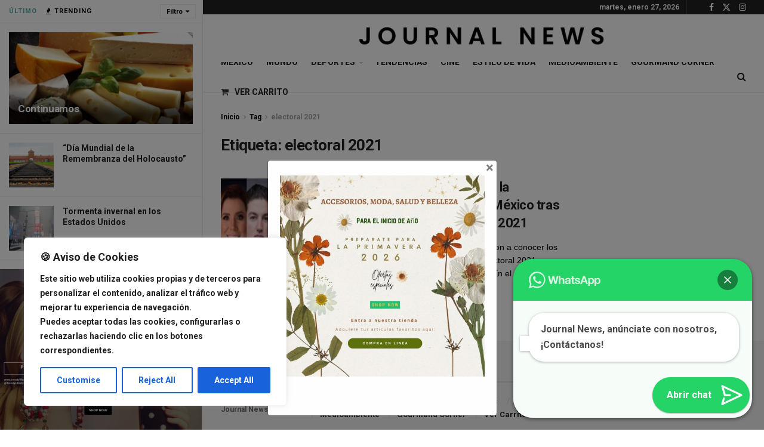

--- FILE ---
content_type: text/html; charset=utf-8
request_url: https://www.google.com/recaptcha/api2/aframe
body_size: 265
content:
<!DOCTYPE HTML><html><head><meta http-equiv="content-type" content="text/html; charset=UTF-8"></head><body><script nonce="x_6WQKgb2xwcusfcCoOhIA">/** Anti-fraud and anti-abuse applications only. See google.com/recaptcha */ try{var clients={'sodar':'https://pagead2.googlesyndication.com/pagead/sodar?'};window.addEventListener("message",function(a){try{if(a.source===window.parent){var b=JSON.parse(a.data);var c=clients[b['id']];if(c){var d=document.createElement('img');d.src=c+b['params']+'&rc='+(localStorage.getItem("rc::a")?sessionStorage.getItem("rc::b"):"");window.document.body.appendChild(d);sessionStorage.setItem("rc::e",parseInt(sessionStorage.getItem("rc::e")||0)+1);localStorage.setItem("rc::h",'1769557019099');}}}catch(b){}});window.parent.postMessage("_grecaptcha_ready", "*");}catch(b){}</script></body></html>

--- FILE ---
content_type: text/css
request_url: https://journalnews.net/wp-content/plugins/jnews-video/assets/css/global-carousel.css?ver=12.0.1
body_size: 1474
content:
.jeg_category_list_wrapper .tns-controls button,.jeg_playlist_wrapper .tns-controls button,.jeg_postblock_video_carousel .tns-controls button{font-size:20px;color:#212121;margin:auto;height:32px;line-height:32px;width:24px;text-align:center;border:0;background-color:transparent;-webkit-transition:all .2s ease;transition:all .2s ease}.jeg_category_list_wrapper.nav_top .tns-controls button:hover,.jeg_playlist_wrapper.nav_top .tns-controls button:hover{opacity:.7;background:0 0}.jeg_category_list_wrapper.nav_top .tns-controls,.jeg_playlist_wrapper.nav_top .tns-controls{display:-webkit-box;display:flex;position:absolute;top:-40px;right:0}.jeg_category_list_wrapper:not(.nav_top) .tns-controls button,.jeg_playlist_wrapper:not(.nav_top) .tns-controls button,.jeg_postblock_video_carousel .tns-controls button{position:absolute;top:0;right:0;margin:0}.jeg_category_list_wrapper:not(.nav_top) .tns-controls button,.jeg_playlist_wrapper:not(.nav_top) .tns-controls button,.jeg_postblock_video_carousel .tns-controls button{background:#fff;color:#354756;top:0;bottom:0;right:0;display:-webkit-box;display:flex;-webkit-box-align:center;align-items:center;width:48px;line-height:48px;height:48px;border-radius:100%;margin:auto;box-shadow:0 2px 6px rgba(0,0,0,.2);z-index:1}.jeg_category_list_wrapper:not(.nav_top).alt .tns-controls button,.jeg_playlist_wrapper:not(.nav_top).alt .tns-controls button,.jeg_postblock_video_carousel.alt .tns-controls button,.jnews-dark-mode .jeg_category_list_wrapper:not(.nav_top) .tns-controls button,.jnews-dark-mode .jeg_playlist_wrapper:not(.nav_top) .tns-controls button,.jnews-dark-mode .jeg_postblock_video_carousel .tns-controls button{color:var(--j-txt-color);background:rgba(0,0,0,.5)}.jeg_postblock_video_carousel.alt .tns-controls button:hover,.jnews-dark-mode .jeg_postblock_video_carousel .tns-controls button:hover{background:rgba(0,0,0,.75)!important}.jeg_category_list_wrapper:not(.nav_top) .tns-controls .tns-prev,.jeg_playlist_wrapper:not(.nav_top) .tns-controls .tns-prev,.jeg_postblock_video_carousel .tns-controls .tns-prev{left:0;right:auto}.elementor-section-full_width .jeg_category_list_wrapper:not(.nav_top) .tns-controls button,.elementor-section-full_width .jeg_playlist_wrapper:not(.nav_top) .tns-controls button,.elementor-section-full_width .jeg_postblock_video_carousel.jeg_postblock_video_carousel_3 .tns-controls button,.elementor-section-full_width .jeg_postblock_video_carousel.jeg_postblock_video_carousel_4 .tns-controls button,[data-vc-stretch-content=true] .jeg_category_list_wrapper:not(.nav_top) .tns-controls button,[data-vc-stretch-content=true] .jeg_playlist_wrapper:not(.nav_top) .tns-controls button,[data-vc-stretch-content=true] .jeg_postblock_video_carousel.jeg_postblock_video_carousel_3 .tns-controls button,[data-vc-stretch-content=true] .jeg_postblock_video_carousel.jeg_postblock_video_carousel_4 .tns-controls button{right:2.5%}.elementor-section-full_width .jeg_category_list_wrapper:not(.nav_top) .tns-controls .tns-prev,.elementor-section-full_width .jeg_playlist_wrapper:not(.nav_top) .tns-controls .tns-prev,.elementor-section-full_width .jeg_postblock_video_carousel.jeg_postblock_video_carousel_3 .tns-controls .tns-prev,.elementor-section-full_width .jeg_postblock_video_carousel.jeg_postblock_video_carousel_4 .tns-controls .tns-prev,[data-vc-stretch-content=true] .jeg_category_list_wrapper:not(.nav_top) .tns-controls .tns-prev,[data-vc-stretch-content=true] .jeg_playlist_wrapper:not(.nav_top) .tns-controls .tns-prev,[data-vc-stretch-content=true] .jeg_postblock_video_carousel.jeg_postblock_video_carousel_3 .tns-controls .tns-prev,[data-vc-stretch-content=true] .jeg_postblock_video_carousel.jeg_postblock_video_carousel_4 .tns-controls .tns-prev{left:2.5%;right:auto}@media screen and (min-width:480px){.jeg_postblock_video_carousel.jeg_postblock_video_carousel_1 .tns-controls button{right:21px}.jeg_postblock_video_carousel.jeg_postblock_video_carousel_1 .tns-controls .tns-prev{left:21px;right:auto}}.jeg_postblock_video_carousel.jeg_postblock_video_carousel_2 .tns-controls button{background:-webkit-gradient(linear,right top,left top,from(#fff),to(transparent));background:linear-gradient(-90deg,#fff,transparent);top:0;bottom:0;right:0;display:-webkit-box;display:flex;-webkit-box-align:center;align-items:center;border-radius:0;border:unset;line-height:inherit;height:100%;box-shadow:unset;padding-right:24px;padding-left:25%;font-size:32px;color:#303030}.jeg_postblock_video_carousel.jeg_postblock_video_carousel_2 .tns-controls .tns-prev{background:-webkit-gradient(linear,left top,right top,from(#fff),to(transparent));background:linear-gradient(90deg,#fff,transparent);left:0;right:auto;padding-right:25%;padding-left:24px}.jeg_postblock_video_carousel.jeg_postblock_video_carousel_4 .tns-controls button{bottom:auto}.jeg_postblock_video_carousel.jeg_postblock_video_carousel_2 .tns-controls button:hover{color:#303030}.jeg_category_list_wrapper,.jeg_playlist_wrapper,.jeg_postblock.jeg_postblock_video_carousel{margin-bottom:40px}.jeg_playlist_wrapper .box_wrap,.jeg_postblock_video_carousel .box_wrap{position:relative;overflow:hidden;height:100%}.jeg_category_list_wrapper .jeg_category_list,.jeg_playlist_wrapper .jeg_playlist,.jeg_postblock_video_carousel .jeg_carousel_post{position:relative;visibility:visible;opacity:1}.jeg_category_list_wrapper .jeg_category_list:not(.tns-slider),.jeg_playlist_wrapper .jeg_playlist:not(.tns-slider),.jeg_postblock_video_carousel .jeg_carousel_post:not(.tns-slider){-js-display:flex;display:-ms-flexbox;display:-webkit-box;display:flex;-ms-flex-flow:row nowrap;-webkit-box-orient:horizontal;-webkit-box-direction:normal;flex-flow:row nowrap;-ms-flex-pack:justify;-webkit-box-pack:justify;justify-content:space-between;width:auto}.jeg_playlist_wrapper .jeg_playlist:not(.tns-slider) .jeg_post,.jeg_postblock_video_carousel .jeg_carousel_post:not(.tns-slider) .jeg_post{display:block;-webkit-box-flex:0;-ms-flex:0 1 100%;flex:0 1 100%;position:relative}.jeg_category_list_wrapper .jeg_category_list:not(.tns-slider)[data-items='1'] .jeg_slide_item:nth-child(n+2),.jeg_category_list_wrapper .jeg_category_list:not(.tns-slider)[data-items='2'] .jeg_slide_item:nth-child(n+3),.jeg_category_list_wrapper .jeg_category_list:not(.tns-slider)[data-items='3'] .jeg_slide_item:nth-child(n+4),.jeg_category_list_wrapper .jeg_category_list:not(.tns-slider)[data-items='4'] .jeg_slide_item:nth-child(n+5),.jeg_category_list_wrapper .jeg_category_list:not(.tns-slider)[data-items='5'] .jeg_slide_item:nth-child(n+6),.jeg_category_list_wrapper .jeg_category_list:not(.tns-slider)[data-items='6'] .jeg_slide_item:nth-child(n+7),.jeg_playlist_wrapper .jeg_playlist:not(.tns-slider)[data-items='1'] .jeg_post:nth-child(n+2),.jeg_playlist_wrapper .jeg_playlist:not(.tns-slider)[data-items='2'] .jeg_post:nth-child(n+3),.jeg_playlist_wrapper .jeg_playlist:not(.tns-slider)[data-items='3'] .jeg_post:nth-child(n+4),.jeg_playlist_wrapper .jeg_playlist:not(.tns-slider)[data-items='4'] .jeg_post:nth-child(n+5),.jeg_playlist_wrapper .jeg_playlist:not(.tns-slider)[data-items='5'] .jeg_post:nth-child(n+6),.jeg_playlist_wrapper .jeg_playlist:not(.tns-slider)[data-items='6'] .jeg_post:nth-child(n+7),.jeg_postblock_video_carousel .jeg_carousel_post:not(.tns-slider)[data-items='1'] .jeg_post:nth-child(n+2),.jeg_postblock_video_carousel .jeg_carousel_post:not(.tns-slider)[data-items='2'] .jeg_post:nth-child(n+3),.jeg_postblock_video_carousel .jeg_carousel_post:not(.tns-slider)[data-items='2'][data-center=true] .jeg_post:nth-child(n+2),.jeg_postblock_video_carousel .jeg_carousel_post:not(.tns-slider)[data-items='3'] .jeg_post:nth-child(n+4),.jeg_postblock_video_carousel .jeg_carousel_post:not(.tns-slider)[data-items='4'] .jeg_post:nth-child(n+5),.jeg_postblock_video_carousel .jeg_carousel_post:not(.tns-slider)[data-items='4'][data-center=true] .jeg_post:nth-child(n+4),.jeg_postblock_video_carousel .jeg_carousel_post:not(.tns-slider)[data-items='5'] .jeg_post:nth-child(n+6),.jeg_postblock_video_carousel .jeg_carousel_post:not(.tns-slider)[data-items='6'] .jeg_post:nth-child(n+7),.jeg_postblock_video_carousel .jeg_carousel_post:not(.tns-slider)[data-items='6'][data-center=true] .jeg_post:nth-child(n+6){display:none}.jeg_postblock_video_carousel .jeg_carousel_post:not(.tns-slider)[data-items='2'][data-center=true]{padding:0 25%}.jeg_postblock_video_carousel .jeg_carousel_post:not(.tns-slider)[data-items='4'][data-center=true]{padding:0 15%}.jeg_postblock_video_carousel .jeg_carousel_post:not(.tns-slider)[data-items='6'][data-center=true]{padding:0 10%}.jeg_category_list_wrapper .tns-outer,.jeg_playlist_wrapper .tns-outer,.jeg_postblock_video_carousel .tns-outer{position:relative}.jeg_category_list_wrapper .thumbnail-container.animate-lazy>img,.jeg_playlist_wrapper .thumbnail-container.animate-lazy>img,.jeg_postblock_video_carousel .thumbnail-container.animate-lazy>img{opacity:1}.jeg_playlist_wrapper .jeg_playlist .jeg_post,.jeg_postblock_video_carousel .jeg_carousel_post .jeg_post{width:100%;position:relative;margin-bottom:0;overflow:hidden}.jeg_playlist_wrapper .jeg_postblock_content,.jeg_postblock_video_carousel .jeg_postblock_content{width:100%;display:inline-block;vertical-align:middle;white-space:normal;position:relative;z-index:1;-webkit-transform:translate3d(0,0,0);transform:translate3d(0,0,0);-webkit-transition:.35s ease-in-out .2s;transition:.35s ease-in-out .2s;opacity:1}.jeg_playlist_wrapper .jeg_post_title,.jeg_postblock_video_carousel .jeg_post_title{font-size:16px}.jeg_postblock_video_carousel .jeg_post_meta,.jeg_postblock_video_carousel .jeg_post_meta .jeg_review_stars .fa,.jeg_postblock_video_carousel .jeg_post_title a{color:#fff}.jeg_playlist_wrapper .overlay_content,.jeg_postblock_video_carousel .overlay_content{position:absolute;bottom:0;left:0;right:0;white-space:nowrap;padding:20px 20px;pointer-events:none;z-index:1;background:-webkit-gradient(linear,left top,left bottom,color-stop(0,transparent),color-stop(70%,rgba(0,0,0,.65)));background:linear-gradient(180deg,transparent 0,rgba(0,0,0,.65) 70%)}.jeg_playlist_wrapper .jeg_post_meta,.jeg_postblock_video_carousel .jeg_post_meta{text-transform:capitalize}.jeg_postblock_video_carousel .jeg_post_meta .jeg_meta_author{text-transform:none}.jeg_postblock_video_carousel.jeg_postblock_video_carousel_3 .jeg_post_meta .jeg_meta_author,.jeg_postblock_video_carousel.jeg_postblock_video_carousel_4 .jeg_post_meta .jeg_meta_author{display:block}.jeg_postblock_video_carousel.jeg_postblock_video_carousel_1 .jeg_post_meta .jeg_author_avatar+a,.jeg_postblock_video_carousel.jeg_postblock_video_carousel_2 .jeg_post_meta .jeg_author_avatar+a{line-height:32px}.jeg_postblock_video_carousel .jeg_meta_author a{color:#fff;font-weight:400}.jeg_postblock_video_carousel .jeg_post_meta .jeg_author_avatar{float:left;width:32px;height:32px;margin-right:1em}.jeg_postblock_video_carousel.jeg_postblock_video_carousel_4 .jeg_meta_author a{color:#a0a0a0}.jeg_postblock_video_carousel.jeg_postblock_video_carousel_2 .jeg_postblock_content{text-align:center}.jeg_postblock_video_carousel_1 .jeg_carousel_post:not(.tns-slider){padding:0 100px}.jeg_postblock_video_carousel.jeg_postblock_video_carousel_3 .jeg_carousel_post .jeg_post .box_wrap{width:auto;margin:6% 8%;-webkit-transition:.35s;transition:.35s}.jeg_postblock_video_carousel.jeg_postblock_video_carousel_3 .jeg_carousel_post .jeg_post.tns-slide-center .box_wrap{margin:0}.jeg_postblock_video_carousel.jeg_postblock_video_carousel_2 .tns-item:not(.tns-slide-center) .jeg_postblock_content,.jeg_postblock_video_carousel.jeg_postblock_video_carousel_3 .tns-item:not(.tns-slide-center) .jeg_postblock_content{opacity:0;-webkit-transform:translate3d(0,1em,0);transform:translate3d(0,1em,0);-webkit-transition:.2s;transition:.2s}.jeg_postblock_video_carousel.jeg_postblock_video_carousel_4 .overlay_content{position:relative;padding:0;background:0 0;height:100%}.jeg_postblock_video_carousel.jeg_postblock_video_carousel_4 .jeg_postblock_content{-webkit-transform:none;transform:none}.jeg_postblock_video_carousel.jeg_postblock_video_carousel_4 .jeg_post_title a{color:#212121}.jeg_postblock_video_carousel.jeg_postblock_video_carousel_4 .jeg_post_meta,.jeg_postblock_video_carousel.jeg_postblock_video_carousel_4 .jeg_post_meta .jeg_review_stars .fa{color:#a0a0a0}.jeg_category_list_wrapper .jeg_slide_item .jeg_postblock_content .jeg_post_title{font-size:14px;font-weight:500;margin-top:10px;margin-bottom:3px}.jeg_category_list_wrapper .jeg_slide_item .thumbnail-container{padding:0;height:280px;width:-webkit-fit-content;width:-moz-fit-content;width:fit-content}.jeg_category_list_wrapper .jeg_slide_item .thumbnail-container img{position:relative;height:100%;width:auto;-o-object-fit:cover;object-fit:cover}.jeg_playlist_wrapper .overlay_content{position:relative;padding:0;background:0 0;height:100%}.jeg_playlist_wrapper .jeg_postblock_content{-webkit-transform:none;transform:none}.jeg_playlist_wrapper .jeg_post_title a{color:#212121}.jeg_playlist_wrapper .jeg_post_meta{color:#a0a0a0}@media screen and (max-width:567px){.jeg_postblock_video_carousel_1 .jeg_carousel_post:not(.tns-slider){padding:0 30px}.jeg_postblock_video_carousel.jeg_postblock_video_carousel_3 .jeg_carousel_post .jeg_post .box_wrap{margin:0}.jeg_category_list_wrapper .jeg_category_list:not(.tns-slider)[data-items='1'] .jeg_slide_item:nth-child(n+2),.jeg_category_list_wrapper .jeg_category_list:not(.tns-slider)[data-items='2'] .jeg_slide_item:nth-child(n+2),.jeg_category_list_wrapper .jeg_category_list:not(.tns-slider)[data-items='3'] .jeg_slide_item:nth-child(n+2),.jeg_category_list_wrapper .jeg_category_list:not(.tns-slider)[data-items='4'] .jeg_slide_item:nth-child(n+2),.jeg_category_list_wrapper .jeg_category_list:not(.tns-slider)[data-items='5'] .jeg_slide_item:nth-child(n+2),.jeg_category_list_wrapper .jeg_category_list:not(.tns-slider)[data-items='6'] .jeg_slide_item:nth-child(n+2),.jeg_playlist_wrapper .jeg_playlist:not(.tns-slider)[data-items='1'] .jeg_post:nth-child(n+2),.jeg_playlist_wrapper .jeg_playlist:not(.tns-slider)[data-items='2'] .jeg_post:nth-child(n+2),.jeg_playlist_wrapper .jeg_playlist:not(.tns-slider)[data-items='3'] .jeg_post:nth-child(n+2),.jeg_playlist_wrapper .jeg_playlist:not(.tns-slider)[data-items='4'] .jeg_post:nth-child(n+2),.jeg_playlist_wrapper .jeg_playlist:not(.tns-slider)[data-items='5'] .jeg_post:nth-child(n+2),.jeg_playlist_wrapper .jeg_playlist:not(.tns-slider)[data-items='6'] .jeg_post:nth-child(n+2),.jeg_postblock_video_carousel .jeg_carousel_post:not(.tns-slider)[data-items='1'] .jeg_post:nth-child(n+2),.jeg_postblock_video_carousel .jeg_carousel_post:not(.tns-slider)[data-items='2'] .jeg_post:nth-child(n+2),.jeg_postblock_video_carousel .jeg_carousel_post:not(.tns-slider)[data-items='2'][data-center=true] .jeg_post:nth-child(n+2),.jeg_postblock_video_carousel .jeg_carousel_post:not(.tns-slider)[data-items='3'] .jeg_post:nth-child(n+2),.jeg_postblock_video_carousel .jeg_carousel_post:not(.tns-slider)[data-items='4'] .jeg_post:nth-child(n+2),.jeg_postblock_video_carousel .jeg_carousel_post:not(.tns-slider)[data-items='4'][data-center=true] .jeg_post:nth-child(n+2),.jeg_postblock_video_carousel .jeg_carousel_post:not(.tns-slider)[data-items='5'] .jeg_post:nth-child(n+2),.jeg_postblock_video_carousel .jeg_carousel_post:not(.tns-slider)[data-items='6'] .jeg_post:nth-child(n+2),.jeg_postblock_video_carousel .jeg_carousel_post:not(.tns-slider)[data-items='6'][data-center=true] .jeg_post:nth-child(n+2){display:none}}@media screen and (min-width:768px){.jeg_category_list_wrapper:not(.nav_top) .tns-controls button,.jeg_playlist_wrapper:not(.nav_top) .tns-controls button,.jeg_postblock_video_carousel .tns-controls button{right:-24px}.jeg_category_list_wrapper:not(.nav_top) .tns-controls .tns-prev,.jeg_playlist_wrapper:not(.nav_top) .tns-controls .tns-prev,.jeg_postblock_video_carousel .tns-controls .tns-prev{left:-24px;right:auto}}@media only screen and (max-width:567px){.jeg_category_list_wrapper .jeg_slide_item{max-width:none}.jeg_category_list_wrapper .jeg_slide_item .thumbnail-container img{width:100%}}